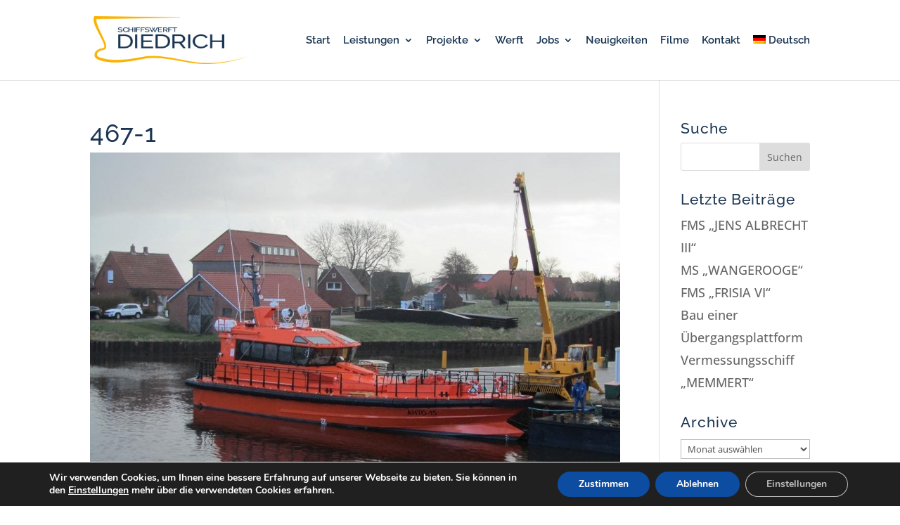

--- FILE ---
content_type: text/css
request_url: https://www.schiffswerft-diedrich.de/wp-content/themes/diedrich/style.css
body_size: 5502
content:
/*
Theme Name: diedrich
Description: Theme von Schiffswerft Diedrich
Author: S.O. Medien GmbH
URI: http://www.so-medien.de
Template: Divi
Version: 1.0.2
Tags:
*/

@import url("../Divi/style.css");

/* ##################################################################################################### */
/* ############################################ Allgemeines ############################################ */
/* ##################################################################################################### */
.aiowps-site-lockout-body {
    background: url(bg-diedrich-landing.jpg) no-repeat top left;
    background-size: cover;
    background-attachment: fixed;
    position: absolute;
    width: 100%;
    height: 100%;
    margin: 0 auto;
}
body {background: transparent none !important;}
 
.aiowps-site-lockout-box {
  border: none;
  margin: 70px auto 0;
  max-width: 900px;

}
.aiowps-site-lockout-msg {
    color: #fff;
    font-size: 20px;
    font-family: "roboto", "open sans", arial, sans-serif;
    font-weight: 300;
    text-align: center;
}

.aiowps-site-lockout-msg .logo {margin-bottom: 120px;}
.aiowps-site-lockout-msg .kontakt {margin-top: 120px;  line-height: 1.4em;}

.aiowps-site-lockout-msg  h2 {
    font-size: 36px;
    font-weight: 300 !important;
    color: #fff;
}

/*
    .et_pb_slider, .et_pb_slider .et_pb_container { 
        height: 550px !important; 
    }
*/
    .et_pb_slider, .et_pb_slider .et_pb_slide { 
        max-height: 550px; 
    }
	
/*---- Breadcrumbs ----*/
.breadcrumb {font-size: 0.75em; }
.breadcrumb::before {content: "Sie sind hier: ";}
:lang(en) .breadcrumb::before {content: "You are here: ";}
.breadcrumb_last {font-style: italic;}
.breadcrumb a:hover {text-decoration: underline;}

/*---- Zähler ----*/
.meter .percent-value:after { content:' m' !important;}
.tonnen .percent-value:after { content:' t';}
.knoten .percent-value:after { content:' Knoten';}
.kilow .percent-value:after { content:' kW';}
.kilow2 .percent-value:after { content:' kW';}
.kilow .percent-value:before { content:'2 x ';}
.brz .percent-value:after { content:' BRZ';}
.brz .percent-value:before { content:'über ';}
.brz2 .percent-value:after { content:' BRZ';}
.brz2 .percent-value:before { content:'ca. ';}


.et_pb_post {
    margin-bottom: 40px;
    border-bottom: solid 1px lightgray;
    padding-bottom: 30px;
}

/* ###################### Icons Hover Divi ###################### */

.hvr-grow {
  display: inline-block;
  vertical-align: middle;
  -webkit-transform: perspective(1px) translateZ(0);
  transform: perspective(1px) translateZ(0);
  box-shadow: 0 0 1px transparent;
  -webkit-transition-duration: 0.3s;
  transition-duration: 0.3s;
  -webkit-transition-property: transform;
  transition-property: transform;
}
.hvr-grow:hover, .hvr-grow:focus, .hvr-grow:active {
  -webkit-transform: scale(1.1);
  transform: scale(1.1);
	cursor: pointer;
}
	
	
/* ######################################################################################################### */
/* ############################################ Menu (1. Ebene) ############################################ */
/* ######################################################################################################### */


/* Hover und Active Farbe Menu Links */
#top-menu.nav a:hover,
#top-menu-nav > ul > li > a:hover,
#top-menu-nav > ul > li.current-menu-item > a { 
    color: #fab300 !important;
    opacity: 1 !important;
}
.nav ul li a,.nav ul li {
    transition: none !important;
}
#top-menu li {padding-right: 14px;}
.nav ul li a:hover,
et_mobile_menu li a:hover {
    background:none !important;

}

.nav li ul {
    width: 350px;
}


#main-header.et-fixed-header {} /* Header geschrumpft */
#main-header.et-fixed-header .nav li ul.sub-menu {margin-top: 0;} /* Anpassung nachdem Navi schrumpft */
#top-menu.nav li ul li a {width: 300px; color: #fff !important;} /* Linkfarbe Sub */


/* ###################################################################################################################### */
/* ############################################ Footer (boxed und fullwidth) ############################################ */
/* ###################################################################################################################### */

#main-footer {border-top: 5px solid #fab300; font-size: 0.85em !important;line-height: 1.5em !important;} /* Border Top */
#footer-bottom {display: none;} 
main-footer #footer-widgets a, #main-footer #footer-widgets .textwidget {color: #fff !important;}
#main-footer #footer-widgets a:hover {color:#fff !important; text-decoration: underline;}
#main-footer .footer-widget li.menu-item-has-children ul {display: none;}
.et_pb_widget ul li {margin: 0 !important;}
#footer-widgets {padding: 4% 0 0 !important;}
.et_pb_gutters3 .footer-widget {margin-bottom: 4% !important;}


/* ################################################################################################################ */
/* ############################################ Responsive Anpassungen ############################################ */
/* ################################################################################################################ */

/*---- Handy und alte Tablets ----*/
@media all and (max-width:960px) {
    .aiowps-site-lockout-box {
  margin: 40px auto 0;

}
   .aiowps-site-lockout-msg .logo {margin-bottom: 50px;}
    .aiowps-site-lockout-msg .kontakt {margin-top: 50px;}
}



.screen-reader-text {
	display: none;
}

.et_pb_widget_area_left {
    border-right: 0px solid rgba(0, 0, 0, 0);
}